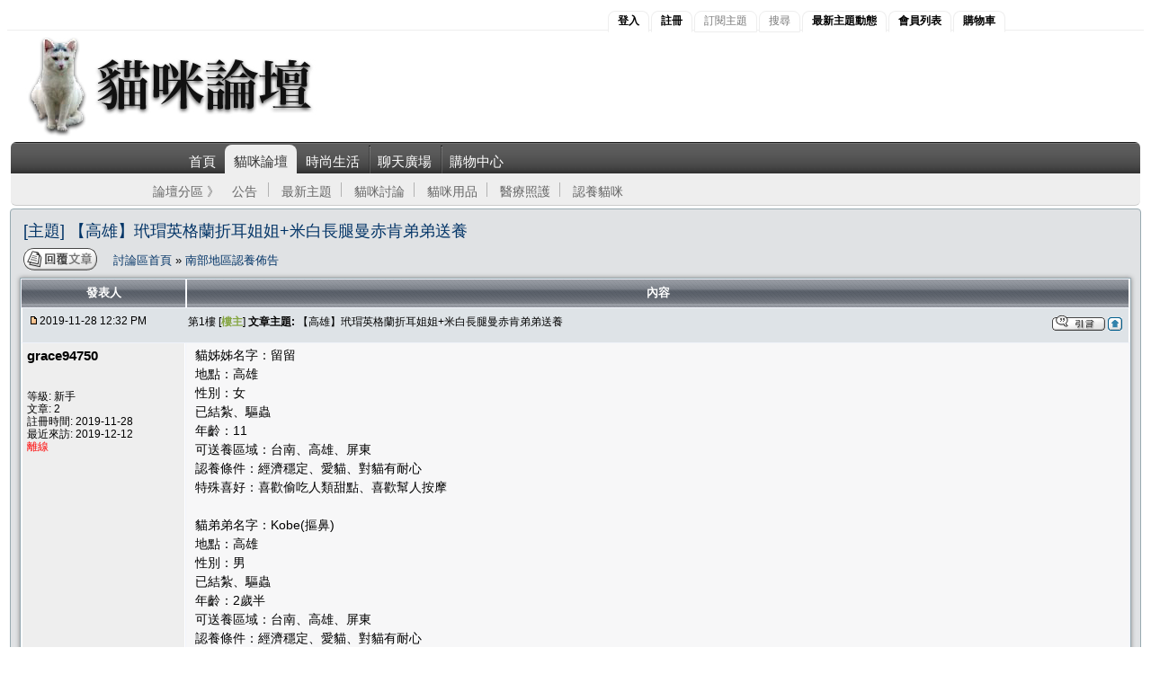

--- FILE ---
content_type: text/html;charset=UTF-8
request_url: http://www.supervr.net/catbbs/topics/list/210166.page
body_size: 24088
content:


















<!DOCTYPE HTML PUBLIC "-//W3C//DTD HTML 4.01//EN" "http://www.w3.org/TR/html4/strict.dtd">
<html>
<head>
<meta http-equiv="Content-Type" content="text/html; charset=UTF-8" />
<meta http-equiv="Pragma" content="no-cache"/>
<meta http-equiv="Expires" content="-1"/>
<style type="text/css">@import url(/catbbs/templates/default/styles/style.css?v=1);</style>




	<style type="text/css">@import url(/catbbs/templates/default/styles/zh_TW.css);</style>






	<style type="text/css">@import url(/catbbs//templates/default/styles/custom.catbbs.css?v=1);</style>
	<!--[if IE]>
	<style type="text/css">@import url(/catbbs/templates/default/styles/custom.catbbs.ie.css);</style>
	<![end-->


<script type="text/javascript" src="/catbbs/templates/default/js/jquery.js"></script>
<title>貓咪論壇 - 【高雄】玳瑁英格蘭折耳姐姐+米白長腿曼赤肯弟弟送養</title>
</head>
<body class="zh_TW">
<!-- Start Alexa Certify Javascript -->
<script type="text/javascript">
_atrk_opts = { atrk_acct:"NTUGi1a8Dy002S", domain:"supervr.net",dynamic: true};
(function() { var as = document.createElement('script'); as.type = 'text/javascript'; as.async = true; as.src = "https://d31qbv1cthcecs.cloudfront.net/atrk.js"; var s = document.getElementsByTagName('script')[0];s.parentNode.insertBefore(as, s); })();
</script>
<noscript><img src="https://d5nxst8fruw4z.cloudfront.net/atrk.gif?account=NTUGi1a8Dy002S" style="display:none" height="1" width="1" alt="" /></noscript>
<!-- End Alexa Certify Javascript -->








<div class="page">

<div class="mast">
    <div class="mast-content">
        <div class="network">
        	
        	
        	
           	
           	<a href="/catbbs/user/login.page" title="Login" class="current">登入</a>
           	<a href="/catbbs/user/login.page" title="Register new member" class="current">註冊</a>
           	<a title="請先登入" class="">訂閱主題</a>
           	<a title="請先登入" class="">搜尋</a>
           	
           	
           	
           	<a href="/catbbs/recentTopics/listUpdated.page" title="Recent topics" class="current">最新主題動態</a>
           	
				<a href="/catbbs/user/list.page" title="Member list" class="current">會員列表</a>
			
           	<a href="/central/basket/viewCart.htm" title="Shopping Cart" class="current">購物車</a>
           	
        </div>
    </div>
</div>

<div class="logo">
    <a href="/" title="homepage">
		<img src="/catbbs/templates/default/images/title.jpg" alt="logo" />
	</a>
</div>

<div id="menu-container" style=" padding-left: 4px; padding-right: 4px; ">
	
	<div id="primary-nav" class="menu-wrapper">
		<div class="primary-nav-wrapper">
			<div class="primary-nav-widget">
				<div class="menu-main-navigation-container">
					<ul id="menu-main-navigation" class="menu">
						<li class="menu-item menu-item-type-taxonomy menu-item-object-category"   >
							<a href="/">首頁</a>
						</li>
					    
						    
						    
								<li class="menu-item menu-item-type-custom menu-item-object-custom current-menu-item current_page_item menu-item-home">
								<a href="/catbbs/forums/list.page">貓咪論壇</a>
								</li>
							
							
							
						
						    
						    
							
								<li class="menu-item menu-item-type-taxonomy menu-item-object-category">
								<a href="/lifebbs/forums/list.page">時尚生活</a>
								</li>
							
							
						
						    
						    
							
								<li class="menu-item menu-item-type-taxonomy menu-item-object-category">
								<a href="/chatbbs/forums/list.page">聊天廣場</a>
								</li>
							
							
						
						<li class="menu-item menu-item-type-taxonomy menu-item-object-category">
							<a href="/central">購物中心</a>
						</li>
					</ul>
				</div>
			</div>
		</div>
	</div>
	
	<div id="secondary-nav">
		<div class="secondary-nav-wrapper">
			<div class="secondary-nav-widget">
				<div class="hot-topics">
				
				
					<div class="title">論壇分區 》</div>
					<ul>
						
						
						<li>
							<a href="/catbbs/forums/list.page#cat-3" title="Tag" class="news-articles">公告</a>
						</li>
						
						
						<li>
							<a href="/catbbs/recentTopics/listUpdated.page" title="Tag" class="news-articles">最新主題</a>
						</li>
						
						<li>
							<a href="/catbbs/forums/list.page#cat-1" title="Tag" class="news-articles">貓咪討論</a>
						</li>
						
						
						<li>
							<a href="/catbbs/forums/list.page#cat-5" title="Tag" class="news-articles">貓咪用品</a>
						</li>
						
						
						<li>
							<a href="/catbbs/forums/list.page#cat-2" title="Tag" class="news-articles">醫療照護</a>
						</li>
						
						
						<li>
							<a href="/catbbs/forums/list.page#cat-4" title="Tag" class="news-articles">認養貓咪</a>
						</li>
						
					</ul>
				
				
				
				</div>				
			</div>
		</div>
	</div>
	
</div>

</div>

<table width="100%" border="0">
	<tr>
		<td>





<script type="text/javascript" src="/catbbs/templates/default/js/post_show.js"></script>
<script type="text/javascript" src="/catbbs/templates/default/js/post.js"></script>
<script type="text/javascript" src="/catbbs/templates/default/js/pagination.js"></script>
<script type="text/javascript" src="/catbbs/templates/default/js/watch.js"></script>
<style type="text/css">@import url( /catbbs/templates/default/styles/SyntaxHighlighter.css );</style>



<script type="text/javascript">







function checkboxlimit(checkgroup, limit){
	var checkgroup=checkgroup
	var limit=limit
	for (var i=0; i<checkgroup.length; i++){
		checkgroup[i].onclick=function(){
		var checkedcount=0
		for (var i=0; i<checkgroup.length; i++)
			checkedcount+=(checkgroup[i].checked)? 1 : 0
		if (checkedcount>limit){
			alert("每人最多  票")
			this.checked=false
			}
		}
	}
}

function rankingsPopup() {
	var w = window.open("/catbbs/user/listRankings.page", "rankings", "width=400, height=600, toolbars=no, scrollbars=yes");
	w.focus();
}


</script>



<table cellspacing="0" cellpadding="10" width="100%" align="center" border="0">
	<tr>
		<td class="bodyline">
			<table cellspacing="2" cellpadding="2" width="100%" border="0">
				<tr>
					<td valign="middle" align="left" colspan="2">
						<span class="maintitle"><a href="/catbbs/topics/list/210166.page" name="top" class="maintitle" id="top">[主題]  【高雄】玳瑁英格蘭折耳姐姐+米白長腿曼赤肯弟弟送養</a></span>
						
					</td>
					
				</tr>
			</table>

			
			
			<table cellspacing="2" cellpadding="2" width="100%" border="0">
					<tr>
						
							
						
							
							
								<td width="8%" align="left" valign="bottom" nowrap="nowrap">
									<a href="/catbbs/topics/reply/210166.page" rel="nofollow" class="icon_reply nav"><img src="/catbbs/images/transp.gif" alt="" /></a>
								</td>
							
						
	
						<td valign="middle" align="left" class="nav">
							<a class="nav" href="/catbbs/forums/list.page">討論區首頁 </a> 
	            			&raquo; <a class="nav" href="/catbbs/forums/show/19.page">南部地區認養佈告 </a>
						</td>
						<td valign="middle" align="right">
							
							
							
						</td>
					</tr>
				</table>
			
			

			<table class="forumline" cellspacing="1" cellpadding="3" width="100%" border="0" style="table-layout: fixed;">
				<tr>
					<th style="width: 176px;" "class="thleft th_userinc" nowrap="nowrap">發表人</th>
					<th class="thright" nowrap="nowrap" width="100%">內容</th>
				</tr>

				<!-- POST LISTING --> 
				
				 		
					
				
					
						
						
							
						
					
	
					<tr>
						<td class="td_postinfoinc" colspan="2">
							


<div class="postinfo">
	<div class="date">
		
		<a href="/catbbs/topics/list/210166.page#2499521">
		<img src="/catbbs/templates/default/images/icon_minipost_new.gif" alt="[Post New]" /></a>2019-11-28 12:32 PM
	</div>
	<div class="subject">
		&nbsp;&nbsp;
		第1樓
		
			[<strong style="color: #85a542;">樓主</strong>]
		
		<strong>文章主題:</strong>
		<a name="2499521">【高雄】玳瑁英格蘭折耳姐姐+米白長腿曼赤肯弟弟送養</a>
	</div>
	<div class="action">
		
			<a href="/catbbs/topics/quote/2499521.page" rel="nofollow" class="icon_quote"><img src="/catbbs/images/transp.gif" alt="" /></a>
		

		

		

		<a class="nav" href="#top"><img src="/catbbs/templates/default/images/icon_up.gif" alt="[Up]" /></a>
	</div>
</div>
						</td>
					</tr>

					<tr>
						<!-- Username -->
						
						
						
						

						<td class="row2 gen td_userinc" valign="top" align="left" rowspan="2">
							



<span class="genlarge">

	
	
		<strong>grace94750</strong>
	




</span>
<br />

<span class="gensmall">



<br />

<br /> 


	
	
		
		
			等級: 新手
		
	
	<br />
	



	文章: 2<br />
	註冊時間: 2019-11-28<br />
	最近來訪: 2019-12-12<br />







	
    
	
	
	
		<span class="offline">離線 </span>
	
	
 
</span>
<br />
							
							
						</td>
		
						<!-- Message -->
						<td class="row2" valign="top" id="post_text_2499521" style="padding-left: 10px;">
							<span class="postbody">
								
									
									
										貓姊姊名字：留留<br/> 地點：高雄<br/> 性別：女<br/> 已結紮、驅蟲<br/> ‎年齡：11<br/> 可送養區域：台南、高雄、屏東<br/> 認養條件：經濟穩定、愛貓、對貓有耐心<br/> 特殊喜好：喜歡偷吃人類甜點、喜歡幫人按摩<br/> <br/> 貓弟弟名字：Kobe(摳鼻)<br/> 地點：高雄<br/> 性別：男<br/> 已結紮、驅蟲<br/> 年齡：2歲半<br/> 可送養區域：台南、高雄、屏東<br/> 認養條件：經濟穩定、愛貓、對貓有耐心<br/> 特殊喜好：外向活潑喜歡跟人玩你丟我撿<br/> <br/> 送養發布時間：2019/11/28<br/> 送養原因：因為懷孕待產和經濟上的關係，連同老大一起帶回娘家住，家裡有小朋友和老人家，因為空間比較小，之前請朋友託養，本來朋友要收養，<br/> 但礙於最近朋友家又有老人家要入住了，所以現在急需要再為貓貓們找個家。<br/> 能夠短期寄養或是長期收養者歡迎跟我們聯絡，謝謝&gt;&lt;<br/> <p><img src="https://scontent-tpe1-1.xx.fbcdn.net/v/t1.0-9/15181446_1513329148680728_1556390458714753036_n.jpg?_nc_cat=106&_nc_ohc=4GgRdjWLBjUAQmphWZfa-RhRqWPNAR_nV66-t9Bl51m0fc5j3ZfGzaqxg&_nc_ht=scontent-tpe1-1.xx&oh=7b5e5357d5fb6cc7a038e1bcee0958e3&oe=5E41748B" alt="image" style="max-width: 640px; border: 1px solid #AAAAAA; padding: 8px;" /></p><br/> <p><img src="https://scontent-tpe1-1.xx.fbcdn.net/v/t1.0-9/21686429_1855544541125852_912465754784951823_n.jpg?_nc_cat=106&_nc_ohc=NvGZkw_rUdkAQl7G2Tj5EmDAxuaxgj5QAQLZPGKMSXrS18N6ZELmD2tVw&_nc_ht=scontent-tpe1-1.xx&oh=aabede4f1f26b68787ed92764635fb55&oe=5E3F389F" alt="image" style="max-width: 640px; border: 1px solid #AAAAAA; padding: 8px;" /></p><br/> <br/> 聯絡ID: grace94750<br/> 手機：0986611483<br/> 聯絡人：高小姐<br/> 
									
								
							</span>
							
							<!-- Attachments -->
							
							
							
								
									
										
									
									
								
								<br/><br/>
								<em><span class="gensmall">這篇文章被編輯了 1 次. 最近一次更新是在 11/28/19 2:12 PM </span></em>
							
						</td>
					</tr>

					
		
					<tr> 
						<td class="row2" valign="bottom" nowrap="nowrap" height="28" width="100%">
							
								<table cellspacing="0" cellpadding="0" border="0" width="100%" style="padding-left: 6px;">
<tr>
	<td valign="middle" nowrap="nowrap"> 
		<a href="/catbbs/user/profile/287069.page" class="icon_profile"><img src="/catbbs/images/transp.gif" alt="" /></a>
		<a href="/catbbs/pm/sendTo/287069.page" class="icon_pm"><img src="/catbbs/images/transp.gif" alt="" /></a>

		
		
		
		
		

		
		
		
	</td>
</tr>
</table>
												
						</td>
					</tr>
		
					<tr>
						<td class="spacerow" colspan="2" height="1"></td>
					</tr>
					
					
					<!-- Banner Ads display -->
					
					   	
						
						
					
					
					
				
				 		
					
				
					
						
							
						
						
					
	
					<tr>
						<td class="td_postinfoinc" colspan="2">
							


<div class="postinfo">
	<div class="date">
		
		<a href="/catbbs/topics/list/210166.page#2499523">
		<img src="/catbbs/templates/default/images/icon_minipost_new.gif" alt="[Post New]" /></a>2019-11-28 03:30 PM
	</div>
	<div class="subject">
		&nbsp;&nbsp;
		第2樓
		
		<strong>文章主題:</strong>
		<a name="2499523">回覆: 【高雄】玳瑁英格蘭折耳姐姐+米白長腿曼赤肯弟弟送養</a>
	</div>
	<div class="action">
		
			<a href="/catbbs/topics/quote/2499523.page" rel="nofollow" class="icon_quote"><img src="/catbbs/images/transp.gif" alt="" /></a>
		

		

		

		<a class="nav" href="#top"><img src="/catbbs/templates/default/images/icon_up.gif" alt="[Up]" /></a>
	</div>
</div>
						</td>
					</tr>

					<tr>
						<!-- Username -->
						
						
						
						

						<td class="row1 gen td_userinc" valign="top" align="left" rowspan="2">
							



<span class="genlarge">

	
	
		<strong>nikkix511x</strong>
	




</span>
<br />

<span class="gensmall">



<br />

<br /> 


	
	
		
		
			等級: 新手
		
	
	<br />
	



	文章: 4<br />
	註冊時間: 2019-11-23<br />
	最近來訪: 2025-06-08<br />







	
    
	
	
	
		<span class="offline">離線 </span>
	
	
 
</span>
<br />
							
							
						</td>
		
						<!-- Message -->
						<td class="row1" valign="top" id="post_text_2499523" style="padding-left: 10px;">
							<span class="postbody">
								
									
									
										請問有照片看嗎～您的ＬＩＮＥ搜尋不到耶！ <img src='/catbbs/images/smilies/em14.gif' border='0'/> 
									
								
							</span>
							
							<!-- Attachments -->
							
							
							
								
									
										
									
									
								
								<br/><br/>
								<em><span class="gensmall">這篇文章被編輯了 1 次. 最近一次更新是在 11/28/19 3:31 PM </span></em>
							
						</td>
					</tr>

					
		
					<tr> 
						<td class="row1" valign="bottom" nowrap="nowrap" height="28" width="100%">
							
								<table cellspacing="0" cellpadding="0" border="0" width="100%" style="padding-left: 6px;">
<tr>
	<td valign="middle" nowrap="nowrap"> 
		<a href="/catbbs/user/profile/287029.page" class="icon_profile"><img src="/catbbs/images/transp.gif" alt="" /></a>
		<a href="/catbbs/pm/sendTo/287029.page" class="icon_pm"><img src="/catbbs/images/transp.gif" alt="" /></a>

		
		
		
		
		

		
		
		
	</td>
</tr>
</table>
												
						</td>
					</tr>
		
					<tr>
						<td class="spacerow" colspan="2" height="1"></td>
					</tr>
					
					
					<!-- Banner Ads display -->
					
					
					
				
				 		
					
				
					
						
						
							
						
					
	
					<tr>
						<td class="td_postinfoinc" colspan="2">
							


<div class="postinfo">
	<div class="date">
		
		<a href="/catbbs/topics/list/210166.page#2499533">
		<img src="/catbbs/templates/default/images/icon_minipost_new.gif" alt="[Post New]" /></a>2019-11-29 03:19 AM
	</div>
	<div class="subject">
		&nbsp;&nbsp;
		第3樓
		
			[<strong style="color: #85a542;">樓主</strong>]
		
		<strong>文章主題:</strong>
		<a name="2499533">回覆: 【高雄】玳瑁英格蘭折耳姐姐+米白長腿曼赤肯弟弟送養</a>
	</div>
	<div class="action">
		
			<a href="/catbbs/topics/quote/2499533.page" rel="nofollow" class="icon_quote"><img src="/catbbs/images/transp.gif" alt="" /></a>
		

		

		

		<a class="nav" href="#top"><img src="/catbbs/templates/default/images/icon_up.gif" alt="[Up]" /></a>
	</div>
</div>
						</td>
					</tr>

					<tr>
						<!-- Username -->
						
						
						
						

						<td class="row2 gen td_userinc" valign="top" align="left" rowspan="2">
							



<span class="genlarge">

	
	
		<strong>grace94750</strong>
	




</span>
<br />

<span class="gensmall">



<br />

<br /> 


	
	
		
		
			等級: 新手
		
	
	<br />
	



	文章: 2<br />
	註冊時間: 2019-11-28<br />
	最近來訪: 2019-12-12<br />







	
    
	
	
	
		<span class="offline">離線 </span>
	
	
 
</span>
<br />
							
							
						</td>
		
						<!-- Message -->
						<td class="row2" valign="top" id="post_text_2499533" style="padding-left: 10px;">
							<span class="postbody">
								
									
									
										<blockquote>
			<div>
				<cite>nikkix511x wrote:</cite>請問有照片看嗎～您的ＬＩＮＥ搜尋不到耶！ <img src='/catbbs/images/smilies/em14.gif' border='0'/> </div>
		</blockquote><br/> 你好我的聯繫方式如下<br/> Line:ruthloveboaz <br/> 手機：0986611483<br/> 我再傳貓貓的相片給你
									
								
							</span>
							
							<!-- Attachments -->
							
							
							
						</td>
					</tr>

					
		
					<tr> 
						<td class="row2" valign="bottom" nowrap="nowrap" height="28" width="100%">
							
								<table cellspacing="0" cellpadding="0" border="0" width="100%" style="padding-left: 6px;">
<tr>
	<td valign="middle" nowrap="nowrap"> 
		<a href="/catbbs/user/profile/287069.page" class="icon_profile"><img src="/catbbs/images/transp.gif" alt="" /></a>
		<a href="/catbbs/pm/sendTo/287069.page" class="icon_pm"><img src="/catbbs/images/transp.gif" alt="" /></a>

		
		
		
		
		

		
		
		
	</td>
</tr>
</table>
												
						</td>
					</tr>
		
					<tr>
						<td class="spacerow" colspan="2" height="1"></td>
					</tr>
					
					
					<!-- Banner Ads display -->
					
					   	
						
						
					
					
					
				
				<!-- END OF POST LISTING -->
		
				<tr align="center">
					<td class="catbottom" colspan="2" height="28">
						<table cellspacing="0" cellpadding="0" border="0">
							<tr>
								<td align="center"><span class="gensmall hvbutton">&nbsp;
									
									
									
									<button type="button" onClick="javascript:location.href = '/catbbs/topics/preListForum/19/210166.page'">主題所在板面 &#9650;</button>
									
									
								</span></td>
							</tr>
						</table>
					</td>
				</tr>
			</table>
		
			<table cellspacing="2" cellpadding="2" width="100%" border="0">
					<tr>
						
							
						
							
							
								<td width="8%" align="left" valign="bottom" nowrap="nowrap">
									<a href="/catbbs/topics/reply/210166.page" rel="nofollow" class="icon_reply nav"><img src="/catbbs/images/transp.gif" alt="" /></a>
								</td>
							
						
	
						<td valign="middle" align="left" class="nav">
							<a class="nav" href="/catbbs/forums/list.page">討論區首頁 </a> 
	            			&raquo; <a class="nav" href="/catbbs/forums/show/19.page">南部地區認養佈告 </a>
						</td>
						<td valign="middle" align="right">
							
							
							
						</td>
					</tr>
				</table>
			
			<table class="forumline" cellspacing="0" cellpadding="5" width="100%" border="0">
			<tr>
					<td class="cathead" colspan="2" style="padding-left: 10px;"><span class="cattitle">主題服務</span></td>
			</tr>
			<tr><td class="row1">
			
			<table width="100%" align="center">
			    
			</table>

			<table cellspacing="0" cellpadding="5" width="100%" border="0">
				
				<tr>
					<td align="left" class="gensmall">
					
						
						
						
							<img src="/catbbs/templates/default/images/watch.gif" align="middle" alt="Watch" />&nbsp;登入會員可以訂閱這個主題
						
						
					
					</td>
					<td align="right" style="padding-right: 8px;">
						


<table cellspacing="0" cellpadding="0" border="0">
	<tr>
		<td nowrap="nowrap">
			<span class="gensmall bg">直接前往討論區:&nbsp;</span>
			
			<form name="f">
				<select onchange="if (this.options[this.selectedIndex].value != -1) { document.location = '/catbbs/forums/show/' + this.options[this.selectedIndex].value + '.page'; }" name="select">
					<option value="-1" selected="selected">選擇一個版面</option>				
					
					
	                    <optgroup label="公告">
	                    	
								<option value="15">貓咪論壇公告</option>
							
								<option value="16">論壇使用說明</option>
							
	                    </optgroup>
					
	                    <optgroup label="貓咪討論">
	                    	
								<option value="1">貓事分享</option>
							
								<option value="2">我家的貓寶貝</option>
							
								<option value="4">不是我的貓</option>
							
								<option value="10">貓迷俱樂部</option>
							
								<option value="11">貓咪派對城</option>
							
	                    </optgroup>
					
	                    <optgroup label="貓咪用品">
	                    	
								<option value="5">貓咪日用品</option>
							
								<option value="6">貓物滴唉歪</option>
							
								<option value="7">貓之藝品館</option>
							
								<option value="9">貓咪論壇交易市場</option>
							
								<option value="22">貓咪論壇商業中心</option>
							
	                    </optgroup>
					
	                    <optgroup label="醫療照護">
	                    	
								<option value="8">貓咪保健</option>
							
								<option value="3">貓咪救生隊</option>
							
								<option value="23">貓咪服務</option>
							
								<option value="12">尋貓啟事</option>
							
								<option value="13">動物保護</option>
							
	                    </optgroup>
					
	                    <optgroup label="認養貓咪">
	                    	
								<option value="17">北部地區認養佈告</option>
							
								<option value="18">中部地區認養佈告</option>
							
								<option value="19">南部地區認養佈告</option>
							
								<option value="20">花東地區認養佈告</option>
							
								<option value="21">其他地區認養佈告</option>
							
	                    </optgroup>
					
				</select>
				&nbsp;
				<input class="liteoption" type="button" value="Go" onclick="if(document.f.select.options[document.f.select.selectedIndex].value != -1){ document.location = '/catbbs/forums/show/'+ document.f.select.options[document.f.select.selectedIndex].value + '.page'; }" />
			</form>
		</td>
	</tr>
</table>
					</td>
				</tr>
			</table>
			
			</td></tr>
			</table>
		</td>
	</tr>
</table>

<a name="quick"></a>

<!-- SyntaxHighlighter 1.5.1 -->
<script type="text/javascript" src="/catbbs/templates/default/js/shCore.js"></script>
<script type="text/javascript" src="/catbbs/templates/default/js/shBrushJava.js"></script>
<!-- 
<script type="text/javascript" src="/catbbs/templates/default/js/shBrushCpp.js"></script>
<script type="text/javascript" src="/catbbs/templates/default/js/shBrushCSharp.js"></script>
<script type="text/javascript" src="/catbbs/templates/default/js/shBrushDelphi.js"></script>
<script type="text/javascript" src="/catbbs/templates/default/js/shBrushJScript.js"></script>
<script type="text/javascript" src="/catbbs/templates/default/js/shBrushPhp.js"></script>
<script type="text/javascript" src="/catbbs/templates/default/js/shBrushPython.js"></script>
<script type="text/javascript" src="/catbbs/templates/default/js/shBrushRuby.js"></script>
<script type="text/javascript" src="/catbbs/templates/default/js/shBrushSql.js"></script>
<script type="text/javascript" src="/catbbs/templates/default/js/shBrushVb.js"></script>
<script type="text/javascript" src="/catbbs/templates/default/js/shBrushXml.js"></script>
<script type="text/javascript">
-->
<!--
dp.sh.ClipboardSwf = '/catbbs/templates/default/js/clipboard.swf';
dp.sh.HighlightAll('code');
-->
<script type="text/javascript">
dp.sh.HighlightAll('code');
</script>




</td>
</tr>

	
	<tr>
		<td align="center">
			<span class="copyright"> 
			    圖文版權為貓咪論壇與發文人所共有 | 
			    Copyright &copy; 2002-2014 
			    <a class="copyright" href="http://www.supervr.net/" target="_blank">Cat House BBS</a> |  
			    廣告刊登請洽：
			    <a href="mailto:cathousebbs@gmail.com">cathousebbs@gmail.com</a>
			    或登入後私訊 Admin 
			</span>
		</td>
	</tr>
</table>

</body>
</html>


--- FILE ---
content_type: application/javascript;charset=UTF-8
request_url: http://www.supervr.net/catbbs/templates/default/js/post.js
body_size: 10898
content:
// bbCode control by
// subBlue design
// www.subBlue.com
var imageTag = false;
var theSelection = false;
var pollOptionCount = -1;
var deletedPollOptions = 0;

var clientPC = navigator.userAgent.toLowerCase(); // Get client info
var clientVer = parseInt(navigator.appVersion); // Get browser version

var is_ie = ((clientPC.indexOf("msie") != -1) && (clientPC.indexOf("opera") == -1));
var is_nav  = ((clientPC.indexOf('mozilla')!=-1) && (clientPC.indexOf('spoofer')==-1)
	&& (clientPC.indexOf('compatible') == -1) && (clientPC.indexOf('opera')==-1)
	&& (clientPC.indexOf('webtv')==-1) && (clientPC.indexOf('hotjava')==-1));

var is_win   = ((clientPC.indexOf("win")!=-1) || (clientPC.indexOf("16bit") != -1));
var is_mac    = (clientPC.indexOf("mac")!=-1);

// Define the bbCode tags
bbcode = new Array();
bbtags = new Array('[b]','[/b]','[i]','[/i]','[u]','[/u]','[quote]','[/quote]','[code]','[/code]','[list]','[/list]',
	'[img]','[/img]','[url]','[/url]', '[google]', '[/google]', '[youtube]', '[/youtube]', '[flash]', '[/flash]', '[wmv]', '[/wmv]');
imageTag = false;

var openBBtags = new Array();

function tmOpenTag(eltag) {
   if (bbtags[eltag+1] != '') {
      openBBtags[openBBtags.length] = eltag;
      //Add '*' in the button's text:
      eval('document.post.addbbcode'+eltag+'.value += "*"');
   }
}

function tmQuitTag(eltag) {
   for (i = 0; i < openBBtags.length; i++) {
      if (openBBtags[i] == eltag) {
         openBBtags.splice(i, 1);
         //Remove '*' from the button's text:
         buttext = eval('document.post.addbbcode' + eltag + '.value');
         eval('document.post.addbbcode' + eltag + '.value ="' + buttext.substr(0,(buttext.length - 1)) + '"');
      }
   }
}

function tmIsTagOpen(eltag) {
   var tag = 0;
   for (i = 0; i < openBBtags.length; i++) {
      if (openBBtags[i] == eltag) { tag++; }
   }
   if (tag > 0) { return true;   } else { return false; }
}

function tmCloseTags() {
   var count = openBBtags.length;
   for (n = 0; n < count; n++) { bbstyle(openBBtags[openBBtags.length - 1]); }
}

// Shows the help messages in the helpline window
function helpline(help) {
   document.post.helpbox.value = eval(help + "_help");
}


// Replacement for arrayname.length property
function getarraysize(thearray) {
	for (i = 0; i < thearray.length; i++) {
		if ((thearray[i] == "undefined") || (thearray[i] == "") || (thearray[i] == null))
			return i;
		}
	return thearray.length;
}

// Replacement for arrayname.push(value) not implemented in IE until version 5.5
// Appends element to the array
function arraypush(thearray,value) {
	thearray[ getarraysize(thearray) ] = value;
}

// Replacement for arrayname.pop() not implemented in IE until version 5.5
// Removes and returns the last element of an array
function arraypop(thearray) {
	thearraysize = getarraysize(thearray);
	retval = thearray[thearraysize - 1];
	delete thearray[thearraysize - 1];
	return retval;
}

function bbplace(text) {
    var txtarea = document.post["post.text"];
    if (txtarea.createTextRange && txtarea.caretPos) {
        var caretPos = txtarea.caretPos;
        caretPos.text = caretPos.text.charAt(caretPos.text.length - 1) == ' ' ? caretPos.text + text + ' ' : caretPos.text + text;
        txtarea.focus();
    } else if (txtarea.selectionStart || txtarea.selectionStart == '0') {
        var startPos = txtarea.selectionStart;
        var endPos = txtarea.selectionEnd;
        txtarea.value = txtarea.value.substring(0, startPos)
                      + text
                      + txtarea.value.substring(endPos, txtarea.value.length);
        txtarea.focus();
        txtarea.selectionStart = startPos + text.length;
        txtarea.selectionEnd = startPos + text.length;
    } else {
        txtarea.value  += text;
        txtarea.focus();
    }
}

function emoticon(text) {
   text = ' ' + text;
   bbfontstyle(text,'');
   return;
}

function bbfontstyle(bbopen,bbclose) {
var txtarea = document.post["post.text"];

//IE
if (document.selection)
  { txtarea.focus();
    sel = document.selection.createRange();
    sel.text = bbopen+sel.text+bbclose;
  }
//Mozilla-Netscape
else if (txtarea.selectionStart || txtarea.selectionStart == '0') {
   var startPos = txtarea.selectionStart;
   var endPos = txtarea.selectionEnd;
   var cursorPos = endPos;
   var scrollTop = txtarea.scrollTop;

   if (startPos != endPos) {
      txtarea.value = txtarea.value.substring(0, startPos)
                 + bbopen
                 + txtarea.value.substring(startPos, endPos)
                 + bbclose
                 + txtarea.value.substring(endPos, txtarea.value.length);
      cursorPos += bbopen.length + bbclose.length;
   }
   else {

         txtarea.value = txtarea.value.substring(0, startPos)
                  + bbopen+' '+bbclose
                  + txtarea.value.substring(endPos, txtarea.value.length);
      cursorPos = startPos + bbopen.length+bbclose.length+1;
   }
   txtarea.focus();
   txtarea.selectionStart = cursorPos;
   txtarea.selectionEnd = cursorPos;
   txtarea.scrollTop = scrollTop;
}
 else {   txtarea.value += bbopen+' '+bbclose;
   txtarea.focus();
    }
}

function bbstyle(eltag) {
   var txtarea = document.post["post.text"];

   if (eltag == -1) { tmCloseTags(); return; }

   //IE
   if (document.selection) {
       txtarea.focus();
       sel = document.selection.createRange();
      if (sel.text.length > 0) { sel.text = bbtags[eltag] + sel.text + bbtags[eltag+1]; }
      else {
            if (!tmIsTagOpen(eltag) || bbtags[eltag+1] == '') {
            sel.text = bbtags[eltag];
            tmOpenTag(eltag);
          }
          else {
               sel.text = bbtags[eltag+1];
               tmQuitTag(eltag);
               }
      }
      txtarea.focus();
   }
   //Mozilla-Netscape
   else if (txtarea.selectionStart || txtarea.selectionStart == '0') {
      var startPos = txtarea.selectionStart;
      var endPos = txtarea.selectionEnd;
      var cursorPos = endPos;
      var scrollTop = txtarea.scrollTop;

      if (startPos != endPos) {
         txtarea.value = txtarea.value.substring(0, startPos)
                       + bbtags[eltag]
                       + txtarea.value.substring(startPos, endPos)
                       + bbtags[eltag+1]
                       + txtarea.value.substring(endPos, txtarea.value.length);
         cursorPos += bbtags[eltag].length + bbtags[eltag+1].length;
      }
      else {
         if (!tmIsTagOpen(eltag) || bbtags[eltag+1] == '') {
            txtarea.value = txtarea.value.substring(0, startPos)
                          + bbtags[eltag]
                          + txtarea.value.substring(endPos, txtarea.value.length);
            tmOpenTag(eltag);
            cursorPos = startPos + bbtags[eltag].length;
         }
         else {
            txtarea.value = txtarea.value.substring(0, startPos)
                          + bbtags[eltag+1]
                          + txtarea.value.substring(endPos, txtarea.value.length);
            tmQuitTag(eltag);
            cursorPos = startPos + bbtags[eltag+1].length;
         }
      }
      txtarea.focus();
      txtarea.selectionStart = cursorPos;
      txtarea.selectionEnd = cursorPos;
      txtarea.scrollTop = scrollTop;
   }
   else {
      if (!tmIsTagOpen(eltag) || bbtags[eltag+1] == '') {
         txtarea.value += bbtags[eltag];
         tmOpenTag(eltag);
      }
      else {
         txtarea.value += bbtags[eltag+1];
         tmQuitTag(eltag);
      }
      txtarea.focus();
   }
}

// Insert at Claret position. Code from
// http://www.faqts.com/knowledge_base/view.phtml/aid/1052/fid/130
function storeCaret(textEl) {
	if (textEl.createTextRange) textEl.caretPos = document.selection.createRange().duplicate();
}

// Depends of jquery.js
function previewMessage() {
	var f = document.post;

	var p = { 
		message:f["post.text"].value, 
		'options.disableHtml':f['postOptions.disableHtml'].checked, 
		'options.disableBbCode':f['postOptions.disableBbCode'].checked, 
		'options.disableSmilies':f['postOptions.disableSmilies'].checked 
	};

	$.ajax({
		type:"GET",
		url:CONTEXTPATH + "jforum" + SERVLET_EXTENSION + "?module=topics&action=preview",
		data:p,
		dataType:"html",
		global:true,
		success:function(data, textStatus) {
			document.getElementById("previewMessage").innerHTML = data;
			var previewIndex = document.location.toString().indexOf("#preview");
			
			if (previewIndex == -1) {
				document.location += "#preview";
			}
			else {
				document.location = document.location.toString().substring(0, previewIndex) + "#preview";
			}
		}
	});
}

var totalPollOptions = 0;
var validOptions = 0;

function addPollOption(id, text) {
	var value = '';
	
	if (id != undefined && text != undefined) {
		value = 'value="' + text + '" optionId="' + id + '"';
	}
	
	var s = '<tr id="pollOption' + totalPollOptions + '">' +
		'<td>' + i18nPollOption + '</td>' +
		'<td>' +
		'	 <input type="text" maxlength="255" size="50" id="pollOptionValue' + totalPollOptions + '" ' + value + '>' +
		'	 <input type="button" onclick="javascript:deletePollOption(' + totalPollOptions + ')" value="' + i18nDeletePollOption + '">' +								 
		'</td>' +
	'</tr>';
	
	$("#pollOptionWithAdd").before(s);
	totalPollOptions++;
}

function deletePollOption(id) {
	$("#pollOption" + id).remove();
	deletedPollOptions++;
}

function createPollOptionsForSubmit() {
	var s = '';
	validOptions = 0;
	
	for (var i = 0, position = 0; i < totalPollOptions; i++) {
		var option = $("#pollOptionValue" + i);
		
		if (option.length > 0) {
			s += '<input type="hidden" name="pollOptions[' + position + '].text" value="' + option.val() + '">\n';
			var optVal = option.val();
			if (optVal != null && optVal.length > 0) {
				validOptions++;
			}
			
			var id = option.attr("optionId");
			
			if (id != undefined) {
				s += '<input type="hidden" name="pollOptions[' + position + '].id" value="' + id + '">\n';
			}
			
			position++;
		}
	}
	
	var pollLength = $("#pollLength");
	
	if (pollLength.val() == '') {
		pollLength.val(0);
	}
	
	$("#post").append(s);
}

function checkForm() {

   formErrors = false;

   if (document.post["post.text"].value.length < 2) {
      formErrors = "You must enter a message when posting.";
   }

   if (formErrors) {
      alert(formErrors);
      return false;
   } else {
      bbstyle(-1);
      return true;
   }
}

function activateTab(name, currentLi)
{
	$("#tabs10 > ul > li").each(function() {
		var targetName = $(this).attr("target");
		var target = $("#" + targetName);

		if (target.length && name != targetName) {
			target.hide();
			$(this).removeClass("current");
		}
	});


	$("#" + name).show();
	$(currentLi).parent().addClass("current");
}

function limitURLSize() {
	$(".snap_shots").each(function () {
		var value = $(this).text();
		
		if (value.length > 80) {
			$(this).text(value.substring(0, 50) + "..." + value.substring(value.length - 30));
		}
	});
}


--- FILE ---
content_type: application/javascript;charset=UTF-8
request_url: http://www.supervr.net/catbbs/templates/default/js/watch.js
body_size: 122
content:
function watchTopic(url, message) {
	if (confirm(message)) {
		document.location = url;
	}
}

var watchForum = watchTopic;